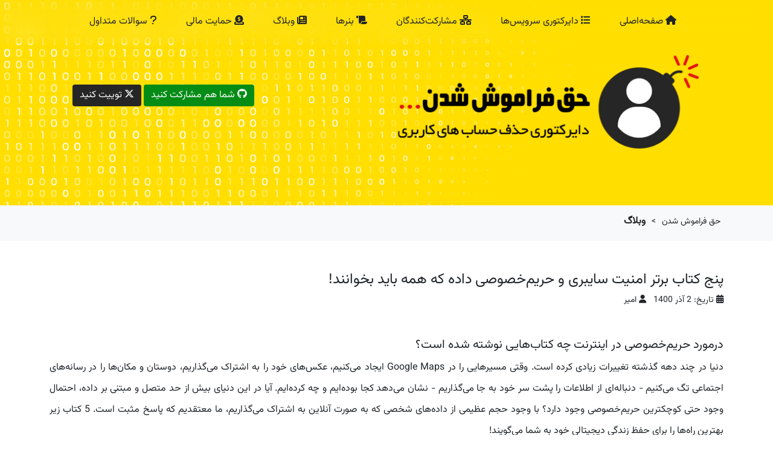

--- FILE ---
content_type: text/html; charset=utf-8
request_url: https://rtbf.ir/post/top-5-privacy-books
body_size: 9001
content:
<!DOCTYPE html>
<html lang="fa">
  <head>
    <meta charset="utf-8">
    <meta name="charset" content="utf-8">
    
    <title>
      پنج کتاب برتر امنیت سایبری و حریم‌خصوصی داده که همه باید بخوانند! | حق
      فراموش شدن
    </title>
    <link
      href="https://cdn.jsdelivr.net/npm/bootstrap@5.0.1/dist/css/bootstrap.min.css"
      rel="stylesheet"
      integrity="sha384-+0n0xVW2eSR5OomGNYDnhzAbDsOXxcvSN1TPprVMTNDbiYZCxYbOOl7+AMvyTG2x"
      crossorigin="anonymous"
   >
    <link
      rel="stylesheet"
      href="https://cdnjs.cloudflare.com/ajax/libs/font-awesome/6.7.2/css/all.min.css"
   >
    <link rel="icon" href=../assets/img/favicon.png sizes="32x32">
    <link rel="stylesheet" href="../assets/css/layout.css">
    <meta name="viewport" content="width=device-width, initial-scale=1.0">

    <meta
      name="keywords"
      content="امنیت سایبری,حریم‌خصوصی داده,حریم‌خصوصی,data privacy,information privacy,policy privacy,cyber security,right to be forgotten"
   >
    <meta
      name="description"
      content="دنیا در چند دهه گذشته تغییرات زیادی کرده است. وقتی مسیرهایی را در Google Maps ایجاد می‌کنیم، عکس‌های خود را به اشتراک می‌گذاریم، دوستان و مکان‌ها را در رسانه‌های اجتماعی تگ می‌کنیم - دنباله‌ای از اطلاعات را پشت سر خود به جا
    می‌گذاریم - نشان می‌دهد کجا بوده‌ایم و چه کرده‌ایم..."
   >
    <meta
      name="og:title"
      content="پنج کتاب برتر امنیت سایبری و حریم‌خصوصی داده که همه باید بخوانند!"
   >
    <meta
      name="og:description"
      content="دنیا در چند دهه گذشته تغییرات زیادی کرده است. وقتی مسیرهایی را در Google Maps ایجاد می‌کنیم، عکس‌های خود را به اشتراک می‌گذاریم، دوستان و مکان‌ها را در رسانه‌های اجتماعی تگ می‌کنیم - دنباله‌ای از اطلاعات را پشت سر خود به جا
    می‌گذاریم - نشان می‌دهد کجا بوده‌ایم و چه کرده‌ایم..."
   >

    <meta name="og:site_name" content="RTBF">
    <meta name="subject" content="Right to be forgotten">
    <meta name="language" content="FA">
    <meta name="robots" content="index, follow, archive, snippet, odp, translate, imageindex">
    <meta name="revised" content="Friday, April 22th, 2022, 5:00 pm">
    <meta name="author" content="Amir Shokri">
    <meta name="generator" content="Amir Shokri">
    <meta name="designer" content="Sodeh Mohammadabadi">
    <meta name="copyright" content="rtbf.ir">
    <meta name="owner" content="Amir Shokri">
    <meta name="url" content="https://rtbf.ir">
    <meta name="identifier-URL" content="https://rtbf.ir">
    <meta name="coverage" content="Worldwide">
    <meta name="distribution" content="Global">
    <meta name="rating" content="General">
    <meta name="revisit-after" content="7 days">
    <meta name="og:region" content="IR">
    <meta name="og:country-name" content="IRAN">
    <meta name="og:url" content="https://rtbf.ir/post/top-5-privacy-books">

    <meta name="DC.title" content="پنج کتاب برتر امنیت سایبری و حریم‌خصوصی داده که همه باید بخوانند! | حق فراموش شدن">
    <meta name="DC.creator" content="Amir Shokri">
    <meta name="DC.subject" content="Right to be forgotten">
    <meta name="DC.description" content="دنیا در چند دهه گذشته تغییرات زیادی کرده است. وقتی مسیرهایی را در Google Maps ایجاد می‌کنیم، عکس‌های خود را به اشتراک می‌گذاریم، دوستان و مکان‌ها را در رسانه‌های اجتماعی تگ می‌کنیم - دنباله‌ای از اطلاعات را پشت سر خود به جا
    می‌گذاریم - نشان می‌دهد کجا بوده‌ایم و چه کرده‌ایم...">
    <meta name="DC.publisher" content="RTBF">
    <meta name="DC.contributor" content="Sodeh Mohammadabadi">
    <meta name="DC.date" content="2022-04-22">
    <meta name="DC.type" content="Text">
    <meta name="DC.format" content="text/html">
    <meta name="DC.identifier" content="https://rtbf.ir/post/top-5-privacy-books">
    <meta name="DC.language" content="fa">
    <meta name="DC.coverage" content="Worldwide">
    <meta name="DC.rights" content="rtbf.ir">

    <meta
      property="og:image"
      content="https://rtbf.ir/assets/img/og-image.png"
   >
    <meta property="og:type" content="website">
    <meta property="twitter:card" content="website">
    <meta
      name="twitter:title"
      content="پنج کتاب برتر امنیت سایبری و حریم‌خصوصی داده که همه باید بخوانند! | حق فراموش شدن"
   >
    <meta
      property="twitter:url"
      content="https://rtbf.ir/post/top-5-privacy-books"
   >
    <meta
      name="twitter:image"
      content="https://rtbf.ir/assets/img/og-image.png"
   >
    <meta
      name="twitter:description"
      content="دنیا در چند دهه گذشته تغییرات زیادی کرده است. وقتی مسیرهایی را در Google Maps ایجاد می‌کنیم، عکس‌های خود را به اشتراک می‌گذاریم، دوستان و مکان‌ها را در رسانه‌های اجتماعی تگ می‌کنیم - دنباله‌ای از اطلاعات را پشت سر خود به جا
    می‌گذاریم - نشان می‌دهد کجا بوده‌ایم و چه کرده‌ایم..."
   >

    <link rel="canonical" href="https://rtbf.ir/post/top-5-privacy-books">

    <script type="application/ld+json">
      {
        "@context": "https://schema.org",
        "@type": "BreadcrumbList",
        "itemListElement": [
          {
            "@type": "ListItem",
            "position": 1,
            "name": "حق فراموش شدن",
            "item": "https://rtbf.ir"
          },
          {
            "@type": "ListItem",
            "position": 2,
            "name": "وبلاگ",
            "item": "https://rtbf.ir/blog"
          },
          {
            "@type": "ListItem",
            "position": 3,
            "name": "پنج کتاب برتر امنیت سایبری و حریم‌خصوصی داده که همه باید بخوانند!",
            "item": "https://rtbf.ir/post/top-5-privacy-books"
          }
        ]
      }
    </script>
    
    <script type="application/ld+json">
      {
        "@context": "https://schema.org",
        "@type": "BlogPosting",
        "mainEntityOfPage": {
          "@type": "WebPage",
          "@id": "https://rtbf.ir/post/top-5-privacy-books"
        },
        "headline": "پنج کتاب برتر امنیت سایبری و حریم‌خصوصی داده که همه باید بخوانند! | حق فراموش شدن",
        "description": "دنیا در چند دهه گذشته تغییرات زیادی کرده است. وقتی مسیرهایی را در Google Maps ایجاد می‌کنیم، عکس‌های خود را به اشتراک می‌گذاریم، دوستان و مکان‌ها را در رسانه‌های اجتماعی تگ می‌کنیم - دنباله‌ای از اطلاعات را پشت سر خود به جا می‌گذاریم - نشان می‌دهد کجا بوده‌ایم و چه کرده‌ایم...",
        "image": "https://rtbf.ir/assets/img/og-image.png",
        "author": {
          "@type": "Person",
          "name": "Amir Shokri",
          "url": "https://ashokri.com"
        },
        "publisher": {
          "@type": "Organization",
          "name": "RTBF",
          "logo": {
            "@type": "ImageObject",
            "url": "https://rtbf.ir/assets/img/footer-logo.png"
          }
        },
        "datePublished": "2022-04-22",
        "dateModified": "2022-04-22",
        "keywords": [
          "امنیت سایبری",
          "حریم‌خصوصی داده",
          "حریم‌خصوصی آنلاین",
          "کتاب‌های حریم‌خصوصی",
          "data privacy",
          "information privacy",
          "cyber security",
          "right to be forgotten"
        ],
        "articleSection": "Privacy & Security Books",
        "url": "https://rtbf.ir/post/top-5-privacy-books"
      }      
    </script>
  </head>

  <body dir="rtl">
    <header>
      <div class="container menu">
        <div class="row">
          <div class="col-xl-12 col-lg-12 col-md-12 col-sm-12 col-12">
            <nav
              class="navbar navbar-expand-lg navbar-light bg-blur fixed-top main-menu"
            >
              <div class="container-fluid">
                <button
                  class="navbar-toggler"
                  type="button"
                  data-bs-toggle="collapse"
                  data-bs-target="#navbarSupportedContent"
                  aria-controls="navbarSupportedContent"
                  aria-expanded="false"
                  aria-label="Toggle navigation"
                >
                  <span class="navbar-toggler-icon"></span>
                </button>

                <div
                  class="collapse navbar-collapse"
                  id="navbarSupportedContent"
                >
                  <ul class="navbar-nav m-auto text-center">
                    <li class="nav-item">
                      <a
                        href="https://rtbf.ir"
                        title="صفحه‌اصلی"
                        class="nav-link active text-dark"
                        ><span class="fas fa-1x fa-home"></span> صفحه‌اصلی</a
                      >
                    </li>
                    <li class="nav-item">
                      <a
                        href="../directory"
                        title="دایرکتوری سرویس‌ها"
                        class="nav-link text-dark"
                        ><span class="fas fa-1x fa-list"></span> دایرکتوری
                        سرویس‌ها</a
                      >
                    </li>
                    <li class="nav-item">
                      <a
                        href="../collabrator"
                        title="مشارکت‌کنندگان"
                        class="nav-link text-dark"
                        ><span class="fas fa-1x fa-network-wired"></span>
                        مشارکت‌کنندگان</a
                      >
                    </li>
                    <li class="nav-item">
                      <a
                        href="../banners"
                        title="بنرها"
                        class="nav-link text-dark"
                        ><span class="fas fa-1x fa-scroll"></span> بنرها</a
                      >
                    </li>
                    <li class="nav-item">
                      <a href="../blog" title="وبلاگ" class="nav-link text-dark"
                        ><span class="fas fa-1x fa-newspaper"></span> وبلاگ</a
                      >
                    </li>
                    <li class="nav-item">
                      <a
                        href="../donate"
                        title="حمایت مالی"
                        class="nav-link text-dark"
                        ><span class="fas fa-1x fa-donate"></span> حمایت مالی</a
                      >
                    </li>
                    <li class="nav-item">
                      <a
                        href="../faq"
                        title="سوالات متداول"
                        class="nav-link text-dark"
                        ><span class="fas fa-1x fa-question"></span> سوالات
                        متداول</a
                      >
                    </li>
                  </ul>
                </div>
              </div>
            </nav>
          </div>
        </div>
      </div>
      <div class="header-wall">
        <div class="container heading">
          <div class="row">
            <div
              class="col-xl-12 col-lg-12 col-md-12 col-sm-12 col-12 text-light"
              dir="ltr"
            >
              <h1 class="d-none">حق فراموش شدن</h1>
              <h2 class="d-none">دایرکتوری حذف حساب‌های کاربری</h2>
              <h3 class="d-none">rtbf.ir</h3>
              <p class="links">
                <a
                  target="_blank"
                  class="btn btn-info text-light share-twitter"
                  href="https://x.com/intent/tweet?text=اگر شما هم حذف حساب‌کاربری را دغدغه‌ی خود می‌دانید از این سرویس استفاده کنید : rtbf.ir - @rtbf_ir"
                  rel="nofollow noreferrer noopener"
                  title="توییت کنید"
                  >توییت کنید <span class="fab fa-1x fa-x-twitter"></span>
                </a>
                <a
                  target="_blank"
                  class="btn btn-warning text-light contribute-github"
                  rel="nofollow noreferrer noopener"
                  href="https://github.com/rtbf-ir/rtbf.ir/issues/new/choose"
                  title="شما هم مشارکت کنید"
                  >شما هم مشارکت کنید <span class="fab fa-1x fa-github"></span>
                </a>
              </p>
            </div>
          </div>
        </div>
      </div>
      <div class="breadcrumb">
        <div class="container">
          <div class="row">
            <div class="col-xl-12 col-lg-12 col-md-12 col-sm-12 col-12">
              <nav class="navbar">
                <ul class="nav">
                  <li class="nav-item">
                    <a class="nav-link" href="https://rtbf.ir">حق فراموش شدن</a>
                  </li>
                  <li class="nav-item">
                    <a class="nav-link" href="../blog">وبلاگ</a>
                  </li>
                </ul>
              </nav>
            </div>
          </div>
        </div>
      </div>
    </header>
    <section>
      <div class="homepage-content">
        <div class="container">
          <div class="row">
            <div class="col-xl-12 col-lg-12 col-md-12 col-sm-12 col-12">
              <h4>
                پنج کتاب برتر امنیت سایبری و حریم‌خصوصی داده که همه باید
                بخوانند!
              </h4>
              <p>
                <small>
                  <span class="fas fa-1x fa-calendar-alt"></span> تاریخ: 2 آذر
                  1400 &nbsp; <span class="fas fa-1x fa-user"></span>
                  <a
                    target="_blank"
                    class="text-dark"
                    href="https://ashokri.com"
                    rel="nofollow noreferrer noopener"
                    title="امیر"
                    >امیر</a
                  >
                </small>
              </p>
              <div class="blog-post-content">
                <h5>
                  درمورد حریم‌خصوصی در اینترنت چه کتاب‌هایی نوشته شده است؟
                </h5>
                <p>
                  دنیا در چند دهه گذشته تغییرات زیادی کرده است. وقتی مسیرهایی را
                  در Google Maps ایجاد می‌کنیم، عکس‌های خود را به اشتراک
                  می‌گذاریم، دوستان و مکان‌ها را در رسانه‌های اجتماعی تگ می‌کنیم
                  - دنباله‌ای از اطلاعات را پشت سر خود به جا می‌گذاریم - نشان
                  می‌دهد کجا بوده‌ایم و چه کرده‌ایم. آیا در این دنیای بیش از حد
                  متصل و مبتنی بر داده، احتمال وجود حتی کوچکترین حریم‌خصوصی وجود
                  دارد؟ با وجود حجم عظیمی از داده‌های شخصی که به صورت آنلاین به
                  اشتراک می‌گذاریم، ما معتقدیم که پاسخ مثبت است. 5 کتاب زیر
                  بهترین راه‌ها را برای حفظ زندگی دیجیتالی خود به شما می‌گویند!
                </p>
                <p>&nbsp;</p>
                <h5>
                  آنچه در وگاس اتفاق می‌افتد در یوتیوب می ماند اثر اریک کوالمن
                  (What Happens in Vegas Stays on YouTube by Erik Qualman)
                </h5>
                <p>
                  روند اعطای جایزه به برنده جایزه نوبل به دلیل نقل‌قول‌های
                  جنسیتی که از او در توییتر پخش شد لغو شد. عکس‌های شخصی ستارگان
                  هالیوود پس از دزدیده شدن از iCloud باعث شهرت آن‌ها شد. یک
                  پرستار پس از انتشار عکس سلفی با یک بیمار تحت بیهوشی در اتاق
                  عمل، شغل خود را از دست داد...تا صبح می‌توان از این قبیل
                  مثال‌ها آورد. به نظر می‌رسد مفهوم زندگی خصوصی دیگر در عصر مدرن
                  وجود نداشته باشد. دستاوردها و اشتباهات ما، افکار، هر قدم ما -
                  اکنون همه چیز در اینترنت زندگی می‌کند. و به قول معروف آنچه در
                  اینترنت اتفاق می‌افتد در اینترنت باقی می ماند. خوشبختانه، اریک
                  کوالمن در کتاب خود نحوه سازگاری با این نرمال دیجیتال جدید را
                  به خوبی توضیح می‌دهد.
                </p>
                <p>این کتاب ارزش خواندن دارد زیرا:</p>
                <ul>
                  <li>
                    شهرت دیجیتال شما در حال حاضر به اندازه شهرت شما در دنیای
                    فیزیکی مهم است. این کتاب بهترین نکات ایمنی اینترنت و
                    ابزارهای دیجیتال را برای کنترل و بهبود شهرت شما در وب ارائه
                    می‌دهد.
                  </li>
                  <li>
                    شما یاد خواهید گرفت که چگونه از داده‌های خود به صورت آنلاین
                    محافظت کنید و اگر شما یا عزیزانتان قربانی آزار و اذیت سایبری
                    شدند چه کاری باید انجام دهید.
                  </li>
                  <li>
                    این کتاب حاوی بسیاری از داستان‌های تامل برانگیز و نمونه‌هایی
                    از رفتار هوشمندانه و احمقانه در اینترنت، و همچنین کدهای QR و
                    پیوندهایی به سایت‌ها و مطالب مفید است.
                  </li>
                </ul>
                <p>&nbsp;</p>
                <h5>
                  هنر نامرئی اثر کوین میتنیک (The Art of Invisibility by Kevin
                  Mitnick)
                </h5>
                <p>
                  در این کتاب، یکی از بدنام ترین هکرهای جهان، کوین میتنیک، نشان
                  می‌دهد که چه اتفاقی برای داده‌های ما می‌افتد، چه کسی می‌تواند
                  از آن استفاده کند، و چگونه احتمال افتادن اطلاعات شخصی - و پول
                  - به دست افراد نادرست را به حداقل برسانیم. نویسنده نه تنها به
                  ما توصیه می‌کند که چگونه از داده‌های خصوصی خود محافظت کنیم،
                  بلکه داستان‌های متفاوت و چشم‌گشا درباره جولیان آسانژ، ادوارد
                  اسنودن و سایر افشاگران معروف را نیز بیان می‌کند این کتاب شامل
                  16 فصل است که در هر فصل توصیه‌های عملی در مورد نحوه محافظت از
                  خود در فضای آنلاین ارائه شده است. برای درک بهتر، در زیر چند
                  نکته حرفه‌ای از نویسنده آورده شده است:
                </p>
                <ul>
                  <li>
                    وای‌فای موبایل خود را در مواقعی که به آن نیاز ندارید خاموش
                    کنید.
                  </li>
                  <li>
                    در صورت عدم نیاز، هرگونه اتصال داده بی‌سیم را از تلفن‌همراه
                    یا لپ‌تاپ خود حذف کنید.
                  </li>
                  <li>
                    از خدمات پیام رسان توصیه شده برای مکاتبات خصوصی مانند
                    ChatSecure، Signal، CryptoCat، Tor Messenger استفاده کنید.
                  </li>
                  <li>
                    کوکی‌های خود را پاک کنید یا حداقل مرورگر خود را تنظیم کنید
                    که این کار را به صورت خودکار انجام دهد.
                  </li>
                  <li>
                    به یاد داشته باشید که ثبت‌نام برای یک سرویس یا سایت از طریق
                    یک شبکه‌اجتماعی اطلاعاتی را در مورد مکان‌های دیگری که از
                    حساب خود استفاده کرده‌اید می‌دهد.
                  </li>
                </ul>
                <p>&nbsp;</p>
                <h5>
                  جنایات آینده اثر مارک گودمن (Future Crimes by Mark Goodman)
                </h5>
                <p>
                  مارک گودمن، یکی از مقامات امنیتی جهانی پیشرو در جهان، سفری
                  هیجان انگیز را در زیرزمینی دیجیتال مخفی ارائه می‌دهد و
                  روش‌هایی را که مجرمان سایبری تنها علیه ما استفاده می‌کنند،
                  آشکار می‌کند. مارک در کتاب خود با موفقیت ثابت می‌کند که چگونه
                  همه رایانه‌ها یا تلفن‌های هوشمند در برابر هکرها مستعد هستند.
                  همین امر در مورد اسرار نیز صدق می‌کند، که حفظ آن‌ها غیر‌ممکن
                  است، صرف نظر از اینکه در مورد چه چیزی هستند - خواه داده‌های
                  شخصی باشد یا میلیاردها دلار توسعه نظامی. دانش قدرت است و در
                  عصر دیجیتال، همه چیز در دسترس است. Future Crimes دیدگاهی
                  هشیارانه از زیربنای نوآوری‌های تکنولوژیکی و پیامدهای آن در
                  دنیای به هم پیوسته و بی‌نهایت آسیب پذیر ما ارائه می‌دهد.
                </p>
                <p>&nbsp;</p>
                <h5>
                  چرا نرم‌افزار بد است اثر دیوید پلات (Why Software Sucks by
                  David Platt)
                </h5>
                <p>
                  دیوید پلات، که 20 سال تجربه در برنامه‌نویسی و تدریس دارد،
                  استدلال می‌کند که نرم‌افزار مدرن چقدر بد است؛ زیرا به اندازه
                  کافی امن نیست. این اجازه می‌دهد تا برنامه‌های مخرب به اینترنت
                  نفوذ کرده و به رایانه‌های ما حمله کنند. اغلب در بحرانی‌ترین
                  لحظات خراب می‌شود و ثمره تلاش‌های طولانی ما را از بین می‌برد
                  بدون اینکه حتی یک فرصت برای نجات آن‌ها در اختیار ما بگذارد.
                  کتاب‌های کامپیوتری زیادی نمی‌توانند شما را با صدای بلند
                  بخندانند. اما دیوید نه تنها شما را می خنداند، بلکه مشاهدات و
                  دیدگاه‌های بسیار جالبی را به اشتراک می‌گذارد و آن‌ها را به
                  سبکی واضح و جذاب ارائه می‌دهد. دیوید پلات توضیح می‌دهد که چرا
                  برنامه‌ها می‌توانند خسته کننده و حتی خطرناک باشند و ما به
                  عنوان کاربران عادی چه کاری می‌توانیم در مورد آن انجام دهیم.
                  همه استدلال‌های او با مثال‌های واقعی پشتیبانی می‌شوند و با طنز
                  طعم‌دار می‌شوند.
                </p>
                <p>&nbsp;</p>
                <h5>Cryptonomicon اثر نیل استیونسون</h5>
                <p>
                  بهترین‌ها همیشه برای آخر باقی می مانند. به همین دلیل است که ما
                  این کتاب تخیلی را که باید حتما بخوانید را به لیست اضافه کردیم.
                  کریپتونومیکون افسانه‌ای یکی از محبوب‌ترین آثار داستانی است که
                  امنیت اطلاعات در مرکز داستان آن قرار دارد. این کتاب که به یکی
                  از بهترین کتاب‌های سایبرپانک تبدیل شده است، در دو منطقه زمانی
                  مختلف روایت می‌شود و سیر تکامل تفکر فنی در جامعه را بررسی
                  می‌کند. Cryptonomicon همچنین منبعی برای تفاسیر تمثیلی از مبانی
                  رمزنگاری و اصول اساسی سیستم‌‌های محاسباتی است. قطعاً برای هر
                  کسی که به امنیت اطلاعات و فناوری به طور کلی علاقه دارد باید آن
                  را بخواند.
                </p>
                <p>&nbsp;</p>
                <p>
                  امیدواریم که انتخاب‌های ما را برای بهترین کتاب‌ها در مورد
                  حریم‌خصوصی آنلاین و حفاظت از داده‌ها دوست داشته باشید. برخی از
                  آن‌ها ممکن است شما را نگران کنند، اما با برخی دیگر با صدای
                  بلند بخندید (مانند کارهای دیوید پلات). اما مهم‌تر از همه، ما
                  می‌خواهیم آن‌ها شما را وادار کنند درباره داده‌های آنلاین خود و
                  اهمیت حفظ امنیت آن‌ها تا حد امکان دوباره فکر کنید و بازنگری
                  های لازم را برای محافظت از حریم شخصی خود و خانواده انجام دهید.
                </p>
                <p>&nbsp;</p>
                <div id="disqus_thread"></div>
                <script>
                    var disqus_config = function () {
                        this.page.url = "https://rtbf.ir/post/top-5-privacy-books";
                        this.page.identifier = 87
                    };
                    (function () {
                        var b = document,
                            a = b.createElement("script");
                        a.src = "https://rtbf-ir.disqus.com/embed.js";
                        a.setAttribute("data-timestamp", +new Date());
                        (b.head || b.body).appendChild(a)
                    })();
                </script>
                <noscript>Please enable JavaScript to view the <a rel="nofollow noreferrer noopener" href="https://disqus.com/?ref_noscript">comments powered by Disqus.</a></noscript>
              </div>
            </div>
          </div>
        </div>
      </div>
    </section>
    <footer>
      <div class="footer">
        <div class="footer-sidebar">
          <div class="container">
            <div class="row">
              <div
                class="footer-sidebar-section service-detail col-xl-3 col-lg-3 col-md-4 col-sm-12 col-12 text-light text-center"
              >
                <a href="https://rtbf.ir" title="حق فراموش شدن"
                  ><img
                    class="img-fluid"
                    src="../assets/img/footer-logo.png"
                    title="حق فراموش شدن"
                    alt="حق فراموش شدن"
                    loading="lazy"
               ></a>
                <nav class="navbar m-auto text-center">
                  <ul class="nav m-auto text-center">
                    <li class="nav-item">
                      <a
                        title="به کامیونیتی ما بپویندید"
                        href="https://t.me/+51BIjll9ZFFhY2Y8"
                        class="btn btn-light nav-link"
                        rel="nofollow noreferrer noopener"
                        target="_blank"
                        ><span class="fas fa-1x fa-users"></span
                      ></a>
                    </li>
                    <li class="nav-item">
                      <a
                        title="ما را در تلگرام دنبال کنید"
                        href="https://t.me/rtbf_ir"
                        class="btn btn-light nav-link"
                        rel="nofollow noreferrer noopener"
                        target="_blank"
                        ><span class="fab fa-1x fa-telegram"></span
                      ></a>
                    </li>
                    <li class="nav-item">
                      <a
                        title="ما را در توییتر دنبال کنید"
                        href="https://x.com/rtbf_ir"
                        class="btn btn-light nav-link"
                        rel="nofollow noreferrer noopener"
                        target="_blank"
                        ><span class="fab fa-1x fa-x-twitter"></span
                      ></a>
                    </li>
                    <li class="nav-item">
                      <a
                        title="ما را در اینستاگرام دنبال کنید"
                        href="https://www.instagram.com/rtbf_ir/"
                        class="btn btn-light nav-link"
                        rel="nofollow noreferrer noopener"
                        target="_blank"
                        ><span class="fab fa-1x fa-instagram"></span
                      ></a>
                    </li>
                    <li class="nav-item">
                      <a
                        title="صفحه‌ی پروژه در گیت‌هاب را مشاهده کنید"
                        href="https://github.com/rtbf-ir/rtbf.ir"
                        class="btn btn-light nav-link"
                        rel="nofollow noreferrer noopener"
                        target="_blank"
                        ><span class="fab fa-1x fa-github"></span
                      ></a>
                    </li>
                  </ul>
                </nav>
              </div>
              <div
                class="footer-sidebar-section col-xl-4 col-lg-4 col-md-4 col-sm-12 col-12 text-light"
              >
                <h4>این سرویس چگونه کار می‌کند؟</h4>
                <p>
                  بسیاری از سرویس‌های اینترنتی اینگونه عمل می‌کنند که امکان حذف
                  حساب‌کاربری را به شما نمی‌دهند و از نظر ما کاربران این موضوع
                  نقض حریم‌شخصی است. با توجه به حق فراموش شدن یا Right to be
                  forgotten این یک تضاد می‌باشد.
                </p>
                <p>
                  ایده‌ی اولیه‌ی این سرویس از
                  <strong
                    ><a
                      target="_blank"
                      href="https://backgroundchecks.org/justdeleteme/"
                      rel="nofollow noreferrer noopener"
                      title="justdeleteme"
                      >justdeleteme</a
                    ></strong
                  >
                  گرفته شده است و بعد از
                  <strong
                    ><a
                      target="_blank"
                      rel="nofollow noreferrer noopener"
                      href="https://x.com/nima/status/1398335801042386947"
                      >این توییت</a
                    ></strong
                  >
                  تصمیم به راه‌اندازی آن گرفتیم.
                </p>
                <p>
                  اگر این دامنه از دسترس خارج شد از
                  <strong
                    ><a
                      href="https://rtbf-ir.github.io/rtbf.ir"
                      rel="nofollow noreferrer noopener"
                      title="rtbf.ir"
                      >این لینک
                    </a></strong
                  >
                  سرویس در دسترس خواهد بود.
                </p>
                <p>
                  اگر قصد مشارکت دارید
                  <strong
                    ><a
                      target="_blank"
                      href="https://github.com/rtbf-ir/rtbf.ir"
                      rel="nofollow noreferrer noopener"
                      title="rtbf.ir Source"
                      >از گیت‌هاب این کار را انجام دهید</a
                    ></strong
                  >.
                </p>
              </div>
              <div
                class="footer-sidebar-section col-xl-5 col-lg-5 col-md-4 col-sm-12 col-12 text-light"
              >
                <h4>راهنمای استفاده</h4>
                <p>
                  برچسب‌های رنگی زیر مقدار سختی حذف حساب‌کاربری وب‌سایت/سرویس را
                  نمایش می‌دهد:
                </p>
                <p class="label-buttom">
                  <span class="btn easy-label text-white">ساده</span> - فرآیند
                  آسان
                </p>
                <p class="label-buttom">
                  <span class="btn medium-label text-white">متوسط</span> - به
                  صورت چند مرحله‌ای
                </p>
                <p class="label-buttom">
                  <span class="btn hard-label text-white">سخت</span> - نیاز به
                  ارسال پیام/تیکت به پشتیبانی
                </p>
                <p class="label-buttom">
                  <span class="btn impossible-label text-white">غیر‌ممکن</span>
                  - غیرقابل حذف
                </p>
                <p>
                  برای افزودن سرویس جدید
                  <strong
                    ><a
                      target="_blank"
                      href="https://rtbf.ir/issue"
                      title="rtbf.ir Issues"
                      >از اینجا</a
                    ></strong
                  >
                  شروع کنید.
                </p>
              </div>
            </div>
          </div>
        </div>
        <div class="copyright">
          <div class="container">
            <div class="row">
              <div class="col-xl-12 col-lg-12 col-md-12 col-sm-12 col-12">
                <div class="float-right">
                  <p>
                    <span id="copyrightyear"></span> &copy; | این سرویس به صورت
                    <strong
                      ><a
                        class="text-dark"
                        target="_blank"
                        href="https://github.com/rtbf-ir/rtbf.ir"
                        rel="nofollow noreferrer noopener"
                        title="rtbf.ir Source"
                        >متن باز</a
                      ></strong
                    >
                    و با لایسنس
                    <strong
                      ><a
                        class="text-dark"
                        target="_blank"
                        href="https://www.apache.org/licenses/LICENSE-2.0"
                        rel="nofollow noreferrer noopener"
                        title="Apache-2.0 License"
                        >Apache-2.0 License</a
                      ></strong
                    >
                    منتشر شده است. |
                    <strong
                      ><small
                        ><a
                          href="https://rtbf.ir/tos"
                          title="rtbf.ir Terms of service"
                          class="text-dark"
                          >قوانین سرویس</a
                        ></small
                      ></strong
                    >
                  </p>
                </div>
                <div class="float-left">
                  <p>
                    <span class="text-danger fas fa-1x fa-heart"></span>
                    <span class="text-brown fas fa-1x fa-coffee"></span>
                  </p>
                </div>
                <div class="clearfix"></div>
                <p></p>
              </div>
            </div>
          </div>
        </div>
      </div>
    </footer>
    <script
      src="https://code.jquery.com/jquery-3.6.0.min.js"
      integrity="sha256-/xUj+3OJU5yExlq6GSYGSHk7tPXikynS7ogEvDej/m4="
      crossorigin="anonymous"
    ></script>
    <script
      src="https://cdn.jsdelivr.net/npm/bootstrap@5.0.1/dist/js/bootstrap.bundle.min.js"
      integrity="sha384-gtEjrD/SeCtmISkJkNUaaKMoLD0//ElJ19smozuHV6z3Iehds+3Ulb9Bn9Plx0x4"
      crossorigin="anonymous"
    ></script>
    <script src="../assets/js/copyright.js"></script>
    <!-- <a href="https://rtbf.ir/directory" title="ورود به دایرکتوری سرویس‌ها">
        <div id="stickylink">ورود به دایرکتوری سرویس‌ها</div>
    </a> -->
  <script defer src="https://static.cloudflareinsights.com/beacon.min.js/vcd15cbe7772f49c399c6a5babf22c1241717689176015" integrity="sha512-ZpsOmlRQV6y907TI0dKBHq9Md29nnaEIPlkf84rnaERnq6zvWvPUqr2ft8M1aS28oN72PdrCzSjY4U6VaAw1EQ==" data-cf-beacon='{"version":"2024.11.0","token":"33992fb184694a14a5a20bf8a61ab3a1","r":1,"server_timing":{"name":{"cfCacheStatus":true,"cfEdge":true,"cfExtPri":true,"cfL4":true,"cfOrigin":true,"cfSpeedBrain":true},"location_startswith":null}}' crossorigin="anonymous"></script>
</body>
</html>


--- FILE ---
content_type: text/html; charset=utf-8
request_url: https://disqus.com/embed/comments/?base=default&f=rtbf-ir&t_i=87&t_u=https%3A%2F%2Frtbf.ir%2Fpost%2Ftop-5-privacy-books&t_d=%D9%BE%D9%86%D8%AC%20%DA%A9%D8%AA%D8%A7%D8%A8%20%D8%A8%D8%B1%D8%AA%D8%B1%20%D8%A7%D9%85%D9%86%DB%8C%D8%AA%20%D8%B3%D8%A7%DB%8C%D8%A8%D8%B1%DB%8C%20%D9%88%20%D8%AD%D8%B1%DB%8C%D9%85%E2%80%8C%D8%AE%D8%B5%D9%88%D8%B5%DB%8C%20%D8%AF%D8%A7%D8%AF%D9%87%20%DA%A9%D9%87%20%D9%87%D9%85%D9%87%20%D8%A8%D8%A7%DB%8C%D8%AF%20%D8%A8%D8%AE%D9%88%D8%A7%D9%86%D9%86%D8%AF!%20%7C%20%D8%AD%D9%82%20%D9%81%D8%B1%D8%A7%D9%85%D9%88%D8%B4%20%D8%B4%D8%AF%D9%86&t_t=%D9%BE%D9%86%D8%AC%20%DA%A9%D8%AA%D8%A7%D8%A8%20%D8%A8%D8%B1%D8%AA%D8%B1%20%D8%A7%D9%85%D9%86%DB%8C%D8%AA%20%D8%B3%D8%A7%DB%8C%D8%A8%D8%B1%DB%8C%20%D9%88%20%D8%AD%D8%B1%DB%8C%D9%85%E2%80%8C%D8%AE%D8%B5%D9%88%D8%B5%DB%8C%20%D8%AF%D8%A7%D8%AF%D9%87%20%DA%A9%D9%87%20%D9%87%D9%85%D9%87%20%D8%A8%D8%A7%DB%8C%D8%AF%20%D8%A8%D8%AE%D9%88%D8%A7%D9%86%D9%86%D8%AF!%20%7C%20%D8%AD%D9%82%20%D9%81%D8%B1%D8%A7%D9%85%D9%88%D8%B4%20%D8%B4%D8%AF%D9%86&s_o=default
body_size: 2467
content:
<!DOCTYPE html>

<html lang="en" dir="ltr" class="not-supported type-">

<head>
    <title>Disqus Comments</title>

    
    <meta name="viewport" content="width=device-width, initial-scale=1, maximum-scale=1, user-scalable=no">
    <meta http-equiv="X-UA-Compatible" content="IE=edge"/>

    <style>
        .alert--warning {
            border-radius: 3px;
            padding: 10px 15px;
            margin-bottom: 10px;
            background-color: #FFE070;
            color: #A47703;
        }

        .alert--warning a,
        .alert--warning a:hover,
        .alert--warning strong {
            color: #A47703;
            font-weight: bold;
        }

        .alert--error p,
        .alert--warning p {
            margin-top: 5px;
            margin-bottom: 5px;
        }
        
        </style>
    
    <style>
        
        html, body {
            overflow-y: auto;
            height: 100%;
        }
        

        #error {
            display: none;
        }

        .clearfix:after {
            content: "";
            display: block;
            height: 0;
            clear: both;
            visibility: hidden;
        }

        
    </style>

</head>
<body>
    

    
    <div id="error" class="alert--error">
        <p>We were unable to load Disqus. If you are a moderator please see our <a href="https://docs.disqus.com/help/83/"> troubleshooting guide</a>. </p>
    </div>

    
    <script type="text/json" id="disqus-forumData">{"session":{"canModerate":false,"audienceSyncVerified":false,"canReply":true,"mustVerify":false,"recaptchaPublicKey":"6LfHFZceAAAAAIuuLSZamKv3WEAGGTgqB_E7G7f3","mustVerifyEmail":false},"forum":{"aetBannerConfirmation":null,"founder":"371402709","twitterName":null,"commentsLinkOne":"1 Comment","guidelines":null,"disableDisqusBrandingOnPolls":false,"commentsLinkZero":"0 Comments","disableDisqusBranding":false,"id":"rtbf-ir","createdAt":"2021-06-24T11:13:19.447249","category":"Tech","aetBannerEnabled":false,"aetBannerTitle":null,"raw_guidelines":null,"initialCommentCount":null,"votingType":0,"daysUnapproveNewUsers":null,"installCompleted":false,"moderatorBadgeText":"","commentPolicyText":"\u0645\u0627 \u0627\u0632 \u0647\u0645\u06a9\u0627\u0631\u06cc \u0634\u0645\u0627 \u0628\u0631\u0627\u06cc \u0627\u06cc\u062c\u0627\u062f \u06cc\u06a9 \u062c\u0627\u0645\u0639\u0647 \u0645\u062b\u0628\u062a \u0648 \u062d\u0645\u0627\u06cc\u062a\u06cc \u062f\u0631 \u0633\u0631\u0648\u06cc\u0633 \u062d\u0642 \u0641\u0631\u0627\u0645\u0648\u0634 \u0634\u062f\u0646 \u0633\u067e\u0627\u0633\u06af\u0632\u0627\u0631\u06cc\u0645","aetEnabled":false,"channel":null,"sort":4,"description":"\u003cp>Right to be forgotten - directory of direct links to delete your account from persian web services. \u062f\u0627\u06cc\u0631\u06a9\u062a\u0648\u0631\u06cc \u062d\u0642 \u0641\u0631\u0627\u0645\u0648\u0634 \u0634\u062f\u0646 \u0633\u0631\u0648\u06cc\u0633 \u0647\u0627\u06cc \u0627\u06cc\u0631\u0627\u0646\u06cc\u003c/p>","organizationHasBadges":true,"newPolicy":true,"raw_description":"Right to be forgotten - directory of direct links to delete your account from persian web services. \u062f\u0627\u06cc\u0631\u06a9\u062a\u0648\u0631\u06cc \u062d\u0642 \u0641\u0631\u0627\u0645\u0648\u0634 \u0634\u062f\u0646 \u0633\u0631\u0648\u06cc\u0633 \u0647\u0627\u06cc \u0627\u06cc\u0631\u0627\u0646\u06cc","customFont":null,"language":"en","adsReviewStatus":1,"commentsPlaceholderTextEmpty":null,"daysAlive":0,"forumCategory":{"date_added":"2016-01-28T01:54:31","id":8,"name":"Tech"},"linkColor":null,"colorScheme":"auto","pk":"6894645","commentsPlaceholderTextPopulated":null,"permissions":{},"commentPolicyLink":"https://rtbf.ir/comment-policy","aetBannerDescription":null,"favicon":{"permalink":"https://disqus.com/api/forums/favicons/rtbf-ir.jpg","cache":"https://c.disquscdn.com/uploads/forums/689/4645/favicon.png?1704863403"},"name":"\u0633\u0631\u0648\u06cc\u0633 \u062d\u0642 \u0641\u0631\u0627\u0645\u0648\u0634 \u0634\u062f\u0646","commentsLinkMultiple":"{num} Comments","settings":{"threadRatingsEnabled":false,"adsDRNativeEnabled":true,"behindClickEnabled":false,"disable3rdPartyTrackers":false,"adsVideoEnabled":false,"adsProductVideoEnabled":false,"adsPositionBottomEnabled":false,"ssoRequired":false,"contextualAiPollsEnabled":false,"unapproveLinks":false,"adsPositionRecommendationsEnabled":false,"adsEnabled":true,"adsProductLinksThumbnailsEnabled":true,"hasCustomAvatar":false,"organicDiscoveryEnabled":false,"adsProductDisplayEnabled":false,"adsProductLinksEnabled":true,"audienceSyncEnabled":false,"threadReactionsEnabled":false,"linkAffiliationEnabled":true,"adsPositionAiPollsEnabled":false,"disableSocialShare":false,"adsPositionTopEnabled":true,"adsProductStoriesEnabled":true,"sidebarEnabled":false,"adultContent":false,"allowAnonVotes":false,"gifPickerEnabled":true,"mustVerify":true,"badgesEnabled":false,"mustVerifyEmail":true,"allowAnonPost":true,"unapproveNewUsersEnabled":false,"mediaembedEnabled":false,"aiPollsEnabled":false,"userIdentityDisabled":false,"adsPositionPollEnabled":false,"discoveryLocked":false,"validateAllPosts":true,"adsSettingsLocked":false,"isVIP":false,"adsPositionInthreadEnabled":false},"organizationId":4659220,"typeface":"auto","url":"https://rtbf.ir","daysThreadAlive":0,"avatar":{"small":{"permalink":"https://disqus.com/api/forums/avatars/rtbf-ir.jpg?size=32","cache":"//a.disquscdn.com/1763052994/images/noavatar32.png"},"large":{"permalink":"https://disqus.com/api/forums/avatars/rtbf-ir.jpg?size=92","cache":"//a.disquscdn.com/1763052994/images/noavatar92.png"}},"signedUrl":"https://disq.us/?url=https%3A%2F%2Frtbf.ir&key=jt1lC64l0g_QAY2ijkns4A"}}</script>

    <div id="postCompatContainer"></div>


    <div id="fixed-content"></div>

    
        <script type="text/javascript">
          var embedv2assets = window.document.createElement('script');
          embedv2assets.src = 'https://c.disquscdn.com/embedv2/latest/embedv2.js';
          embedv2assets.async = true;

          window.document.body.appendChild(embedv2assets);
        </script>
    



    
</body>
</html>


--- FILE ---
content_type: text/css; charset=utf-8
request_url: https://rtbf.ir/assets/css/layout.css
body_size: 1466
content:
@charset "UTF-8";

@font-face {
  font-family: vazir;
  font-style: normal;
  font-weight: 400;
  src: url(../font/vazir.ttf);
}

html,
body {
  margin: 0;
  padding: 0;
  height: 100%;
  font-family: vazir, sans-serif;
}

a {
  text-decoration: none !important;
}

div {
  box-sizing: border-box;
}

p {
  text-align: justify;
}

.heading {
  padding: 50px;
}

.header-wall {
  background: url(../img/header.png) center no-repeat;
  background-size: cover;
  min-height: 340px;
}

.heading h1 {
  font-size: 55px;
}

.heading h2 {
  font-size: 15px;
}

.heading h3 {
  font-size: 12px;
  letter-spacing: 3px;
}

.copyright p {
  font-size: 13px;
  margin-top: 20px;
}

.footer-sidebar {
  font-size: 15px;
  background: #3c3c3c;
  padding: 50px 0;
}

.footer-sidebar-section {
  padding: 25px;
}

.footer-sidebar h4 {
  font-size: 26px;
  margin-bottom: 30px;
}

.text-brown {
  color: #964b00;
}

.homepage-content {
  margin: 50px 0;
}

.myitems .card {
  border-radius: 10px;
  min-height: 250px;
  height: auto;
  width: 100%;
}

.myitems .float-right {
  float: right;
  padding: 5px;
  width: 25%;
}

.myitems .card .btn,
.myitems .card p {
  font-size: 13px;
}

.myitems .card .card-opt {
  position: absolute;
  bottom: 0;
}

.myitems .card .card-opt a {
  margin-bottom: 10px;
}

.plus-service {
  font-size: 60px;
}

.email-box {
  letter-spacing: 3px;
  font-size: 13px;
  font-family: tahoma, sans-serif;
}

.menu ul {
  padding: 0;
}

.heading a {
  margin-bottom: 10px;
}

.blog-list {
  line-height: 40px;
}

.blog-list li:hover {
  font-weight: bolder;
}

.blog-list li:hover:after {
  content: " برای خواندن کلیک کنید.";
  color: #129141;
}

.blog-post-content h5,
.blog-post-content h6 {
  margin-top: 50px;
}

.blog-post-content p {
  line-height: 2.2rem;
  margin: 0;
}

.accordion-button {
  text-align: right;
}

.searchtext {
  margin: 30px auto;
}

.collabrator-social {
  padding: 0;
  margin: 0;
}

.collabrator-social li:nth-child(4) a {
  color: #1da1f2 !important;
}

.collabrator-social li:nth-child(3) a {
  color: #24292e !important;
}

.collabrator-social li:nth-child(4) a {
  color: #ea4335 !important;
}

.collabrator-social li:nth-child(1) a {
  color: #00749c !important;
}

.collabrator-social li a {
  padding: 5px;
}

.collabrator-card {
  float: right;
}

.collabrator-card img {
  border-radius: 100%;
  margin-bottom: 10px;
}

.collabrator-card .card-body {
  margin: 20px;
  border-radius: 25px;
  background: #efefef;
  padding-top: 40px;
  padding-bottom: 40px;
}

.impossible-label {
  background: #000;
  color: #fff;
}

.hard-label {
  background: #a32100;
  color: #fff;
}

.medium-label {
  background: #ffa800;
  color: #fff;
}

.easy-label {
  background: #0F7036;
  color: #fff;
}

.label-remove {
  background: #ff1f4f;
  color: #fff;
}

.blog-list-icon {
  transform: rotate(180deg);
}

.footer * {
  font-size: 14px;
}

.footer a {
  color: #ffde00;
}

.heading .share-twitter {
  background: #262626;
  border: none;
}

.heading .contribute-github {
  background: #058c15;
  border: none;
}

.heading p {
  margin-top: 90px;
}

.float-right {
  float: right;
}

.float-left {
  float: left;
}

.footer .service-detail img {
  max-width: 150px !important;
}

.footer .service-detail ul {
  display: flex;
  justify-content: center;
}

.footer .service-detail ul,
.footer .service-detail li {
  padding: 0;
  margin: 0;
}

.footer .service-detail a {
  border-radius: 5px;
  margin: 10px;
  padding: 6px 8px 3px;
  color: #3c3c3c;
}

.footer .label-buttom {
  margin-bottom: 10px;
}

.footer .label-buttom span {
  width: 100px;
}

.homepage-content .donate-image {
  margin: 30px 0 100px;
}

.homepage-content .blog-box-right {
  width: 70%;
}

.homepage-content .blog-box-left {
  width: 30%;
}

.homepage-content .accordion-button:not(.collapsed) {
  background: #ffde00;
  color: #2f2f2f;
}

.homepage-content .accordion {
  color: #2f2f2f;
  box-shadow: none;
}

.homepage-content .accordion .accordion-item {
  border-right: none;
  border-left: none;
}

.collabrator-text p {
  text-align: right !important;
}

.collabrator-text p a {
  color: #058c15;
}

:focus {
  outline: 0 !important;
  box-shadow: 0 0 0 0 rgba(0, 0, 0, 0) !important;
}

.searchtext {
  border-color: #383737;
}

.searchtext:focus {
  border-color: #383737;
}

.copyright .float-right p strong:nth-child(3) a {
  font-family: tahoma, sans-serif;
  font-size: 11px;
  letter-spacing: 1px;
}

.bg-blur {
  backdrop-filter: blur(15px);
}

.banner-code {
  resize: none;
  height: 120px;
  width: 100%;
  max-width: 300px;
  direction: ltr;
  font-family: tahoma, sans-serif;
  font-size: 12px;
  padding: 10px;
  border-radius: 3px;
  border: 1px solid #383737;
}

.breadcrumb .nav,
.breadcrumb .navbar {
  padding: 0;
  margin: 0;
}

.breadcrumb {
  padding: 15px 0;
  background-color: #f8f9fa;
}

.breadcrumb li a {
  color: #212529;
  padding: 5px;
  font-size: 14px;
  padding-top: 2px;
}

.breadcrumb li a:after {
  content: ">";
  margin-right: 10px;
}

.breadcrumb li a:hover {
  color: #212529;
}

.breadcrumb li:last-child a {
  font-weight: bolder;
  font-size: 16px !important;
  padding-top: 0 !important;
}

.breadcrumb li:last-child a:after {
  content: "" !important;
}

.homepage-section-row {
  margin: 10px auto;
}

.bg-firefox {
  background-color: #ff9400 !important;
  border: none;
  margin-bottom: 10px;
}

.bg-chrome {
  background-color: #db4437 !important;
  border: none;
  margin-bottom: 10px;
}

.homepage-section-row div {
  padding: 20px;
}

.homepage-section-row .homepage-section-row-image {
  max-width: 100%;
  max-height: 200px;
  object-fit: cover;
  margin: auto;
  display: block;
}

.homepage-section-row .btn-warning {
  border: none;
  margin-bottom: 10px;
}

.homepage-section-row .btn-warning:hover {
  background: #2f2f2f;
  color: #fff;
  transition: 0.5s;
}

.go-to-service {
  font-size: 25px;
}

.filter-service-box div,
.search-service-box div {
  padding: 5px 20px;
  box-sizing: border-box;
}

.main-menu .navbar-toggler {
  background-color: #ffe43c;
}

.main-menu .container-fluid {
  padding-left: 0.8rem;
}

.main-menu .navbar-collapse {
  justify-content: center;
}

.main-menu .navbar-collapse .navbar-nav .nav-item {
  padding: 5px 0;
  padding: 0.5rem 1rem;
}

#stickylink {
  color: #fff;
  position: fixed;
  left: 0;
  right: 0;
  display: block;
  bottom: 10px;
  width: 200px;
  max-width: 80%;
  float: left;
  clear: both;
  z-index: 200;
  font-size: 18px;
  background: #ffb600;
  padding: 10px 15px;
  margin: auto;
  text-align: center;
  border-radius: 5px;
}

.star-required {
  color: #f00;
}

@media screen and (max-width: 991.98px) {
  .bg-blur {
    backdrop-filter: none;
  }

  .myitems .float-right {
    width: 50%;
  }

  .myitems .card .card-opt {
    font-size: 9px !important;
  }

  .header-wall {
    background-size: contain;
    min-height: 210px;
  }

  .header-wall p {
    display: none;
  }

  .accordion-button {
    text-align: right;
    line-height: 30px;
  }
}

@media (max-width: 991.98px) {
  .homepage-content .blog-box-right {
    width: 100% !important;
    float: none !important;
  }

  .homepage-content .blog-box-left {
    display: none;
  }

  .accordion-button {
    text-align: right;
    line-height: 30px;
  }

  .header-wall {
    background-size: cover;
    min-height: 130px;
  }

  .header-wall p {
    display: none;
  }

  .copyright div {
    float: none;
    width: 100%;
  }

  .copyright * {
    text-align: center;
  }

  .copyright .float-left {
    display: none;
  }

  .myitems .float-right {
    width: 100% !important;
  }

  .main-menu .navbar-collapse .navbar-nav {
    background-color: #ffe43cf2;
    direction: rtl;
    padding: 0 1rem;
    border-radius: 5px;
  }

  .main-menu {
    direction: ltr;
  }
}


--- FILE ---
content_type: application/javascript; charset=utf-8
request_url: https://rtbf.ir/assets/js/copyright.js
body_size: -311
content:
function toPersianNumber(number) {
  const numbersMap = {
    0: "۰",
    1: "۱",
    2: "۲",
    3: "۳",
    4: "۴",
    5: "۵",
    6: "۶",
    7: "۷",
    8: "۸",
    9: "۹",
  };
  return String(number)
    .split("")
    .map((digit) => numbersMap[digit] || digit)
    .join("");
}

document.getElementById("copyrightyear").innerHTML =
  toPersianNumber(new Date().getFullYear()) + " - ۲۰۲۱";
